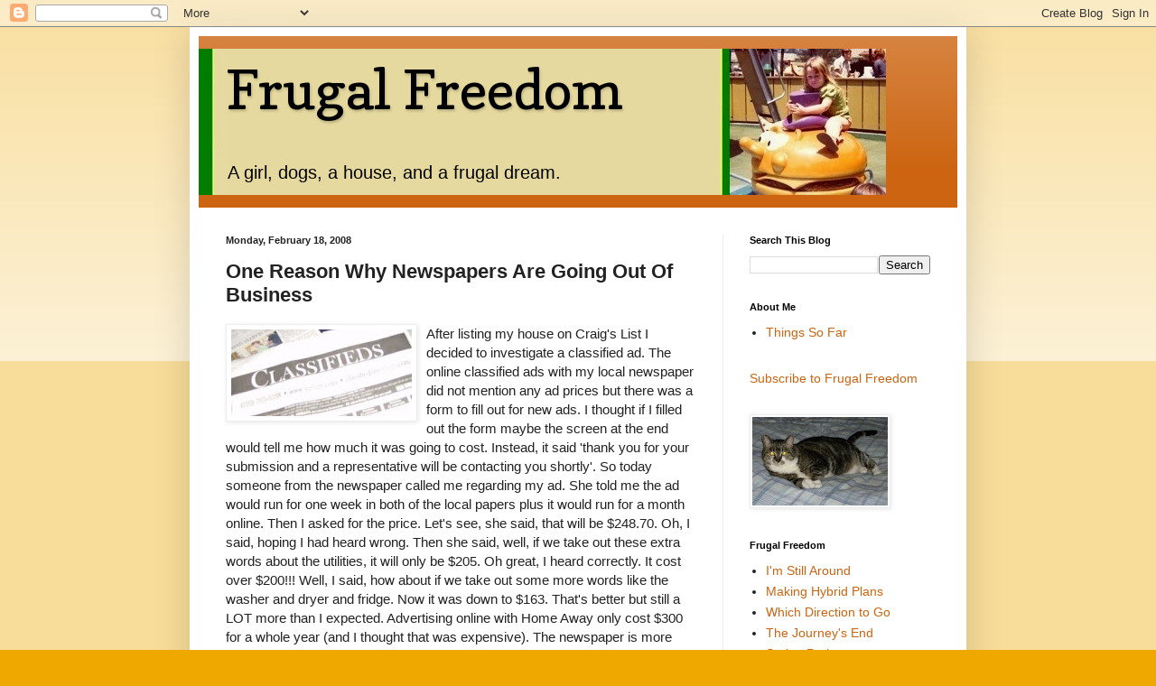

--- FILE ---
content_type: text/html; charset=UTF-8
request_url: https://www.myfrugalfreedom.com/2008/02/one-reason-why-newspapers-are-going-out.html
body_size: 15636
content:
<!DOCTYPE html>
<html class='v2' dir='ltr' lang='en'>
<head>
<link href='https://www.blogger.com/static/v1/widgets/335934321-css_bundle_v2.css' rel='stylesheet' type='text/css'/>
<meta content='width=1100' name='viewport'/>
<meta content='text/html; charset=UTF-8' http-equiv='Content-Type'/>
<meta content='blogger' name='generator'/>
<link href='https://www.myfrugalfreedom.com/favicon.ico' rel='icon' type='image/x-icon'/>
<link href='https://www.myfrugalfreedom.com/2008/02/one-reason-why-newspapers-are-going-out.html' rel='canonical'/>
<link rel="alternate" type="application/atom+xml" title="                       Frugal Freedom - Atom" href="https://www.myfrugalfreedom.com/feeds/posts/default" />
<link rel="alternate" type="application/rss+xml" title="                       Frugal Freedom - RSS" href="https://www.myfrugalfreedom.com/feeds/posts/default?alt=rss" />
<link rel="service.post" type="application/atom+xml" title="                       Frugal Freedom - Atom" href="https://www.blogger.com/feeds/6787157690355329112/posts/default" />

<link rel="alternate" type="application/atom+xml" title="                       Frugal Freedom - Atom" href="https://www.myfrugalfreedom.com/feeds/7236810158644350676/comments/default" />
<!--Can't find substitution for tag [blog.ieCssRetrofitLinks]-->
<link href='https://blogger.googleusercontent.com/img/b/R29vZ2xl/AVvXsEhidlv1WUMBG1a4DlcFOTT6UlFJzyMZacMXEO90kIJghI_MFdjR0e-i9Xa5IuW2Vyq44gj42CzhQeootcg70oUO3XahThjyQE3Xz4Ub7qs2OZSzstUsVMeujq-AvcyLEgdojU5pSKfxmCBn/s200/classified.jpg' rel='image_src'/>
<meta content='https://www.myfrugalfreedom.com/2008/02/one-reason-why-newspapers-are-going-out.html' property='og:url'/>
<meta content='One Reason Why Newspapers Are Going Out Of Business' property='og:title'/>
<meta content='After listing my house on Craig&#39;s List I decided to investigate a classified ad.  The online classified ads with my local newspaper did not ...' property='og:description'/>
<meta content='https://blogger.googleusercontent.com/img/b/R29vZ2xl/AVvXsEhidlv1WUMBG1a4DlcFOTT6UlFJzyMZacMXEO90kIJghI_MFdjR0e-i9Xa5IuW2Vyq44gj42CzhQeootcg70oUO3XahThjyQE3Xz4Ub7qs2OZSzstUsVMeujq-AvcyLEgdojU5pSKfxmCBn/w1200-h630-p-k-no-nu/classified.jpg' property='og:image'/>
<title>                       Frugal Freedom: One Reason Why Newspapers Are Going Out Of Business</title>
<style type='text/css'>@font-face{font-family:'Copse';font-style:normal;font-weight:400;font-display:swap;src:url(//fonts.gstatic.com/s/copse/v16/11hPGpDKz1rGb3dkFEmDUq-B.woff2)format('woff2');unicode-range:U+0000-00FF,U+0131,U+0152-0153,U+02BB-02BC,U+02C6,U+02DA,U+02DC,U+0304,U+0308,U+0329,U+2000-206F,U+20AC,U+2122,U+2191,U+2193,U+2212,U+2215,U+FEFF,U+FFFD;}</style>
<style id='page-skin-1' type='text/css'><!--
/*
-----------------------------------------------
Blogger Template Style
Name:     Simple
Designer: Blogger
URL:      www.blogger.com
----------------------------------------------- */
/* Content
----------------------------------------------- */
body {
font: normal normal 14px Arial, Tahoma, Helvetica, FreeSans, sans-serif;
color: #222222;
background: #eea800 none repeat scroll top left;
padding: 0 40px 40px 40px;
}
html body .region-inner {
min-width: 0;
max-width: 100%;
width: auto;
}
h2 {
font-size: 22px;
}
a:link {
text-decoration:none;
color: #cc6411;
}
a:visited {
text-decoration:none;
color: #888888;
}
a:hover {
text-decoration:underline;
color: #ff9700;
}
.body-fauxcolumn-outer .fauxcolumn-inner {
background: transparent url(https://resources.blogblog.com/blogblog/data/1kt/simple/body_gradient_tile_light.png) repeat scroll top left;
_background-image: none;
}
.body-fauxcolumn-outer .cap-top {
position: absolute;
z-index: 1;
height: 400px;
width: 100%;
}
.body-fauxcolumn-outer .cap-top .cap-left {
width: 100%;
background: transparent url(https://resources.blogblog.com/blogblog/data/1kt/simple/gradients_light.png) repeat-x scroll top left;
_background-image: none;
}
.content-outer {
-moz-box-shadow: 0 0 40px rgba(0, 0, 0, .15);
-webkit-box-shadow: 0 0 5px rgba(0, 0, 0, .15);
-goog-ms-box-shadow: 0 0 10px #333333;
box-shadow: 0 0 40px rgba(0, 0, 0, .15);
margin-bottom: 1px;
}
.content-inner {
padding: 10px 10px;
}
.content-inner {
background-color: #ffffff;
}
/* Header
----------------------------------------------- */
.header-outer {
background: #cc6411 url(//www.blogblog.com/1kt/simple/gradients_light.png) repeat-x scroll 0 -400px;
_background-image: none;
}
.Header h1 {
font: normal normal 60px Copse;
color: #000000;
text-shadow: 1px 2px 3px rgba(0, 0, 0, .2);
}
.Header h1 a {
color: #000000;
}
.Header .description {
font-size: 140%;
color: #000000;
}
.header-inner .Header .titlewrapper {
padding: 22px 30px;
}
.header-inner .Header .descriptionwrapper {
padding: 0 30px;
}
/* Tabs
----------------------------------------------- */
.tabs-inner .section:first-child {
border-top: 0 solid #eeeeee;
}
.tabs-inner .section:first-child ul {
margin-top: -0;
border-top: 0 solid #eeeeee;
border-left: 0 solid #eeeeee;
border-right: 0 solid #eeeeee;
}
.tabs-inner .widget ul {
background: #f5f5f5 url(https://resources.blogblog.com/blogblog/data/1kt/simple/gradients_light.png) repeat-x scroll 0 -800px;
_background-image: none;
border-bottom: 1px solid #eeeeee;
margin-top: 0;
margin-left: -30px;
margin-right: -30px;
}
.tabs-inner .widget li a {
display: inline-block;
padding: .6em 1em;
font: normal normal 16px Arial, Tahoma, Helvetica, FreeSans, sans-serif;
color: #999999;
border-left: 1px solid #ffffff;
border-right: 1px solid #eeeeee;
}
.tabs-inner .widget li:first-child a {
border-left: none;
}
.tabs-inner .widget li.selected a, .tabs-inner .widget li a:hover {
color: #000000;
background-color: #eeeeee;
text-decoration: none;
}
/* Columns
----------------------------------------------- */
.main-outer {
border-top: 0 solid #eeeeee;
}
.fauxcolumn-left-outer .fauxcolumn-inner {
border-right: 1px solid #eeeeee;
}
.fauxcolumn-right-outer .fauxcolumn-inner {
border-left: 1px solid #eeeeee;
}
/* Headings
----------------------------------------------- */
div.widget > h2,
div.widget h2.title {
margin: 0 0 1em 0;
font: normal bold 11px Arial, Tahoma, Helvetica, FreeSans, sans-serif;
color: #000000;
}
/* Widgets
----------------------------------------------- */
.widget .zippy {
color: #999999;
text-shadow: 2px 2px 1px rgba(0, 0, 0, .1);
}
.widget .popular-posts ul {
list-style: none;
}
/* Posts
----------------------------------------------- */
h2.date-header {
font: normal bold 11px Arial, Tahoma, Helvetica, FreeSans, sans-serif;
}
.date-header span {
background-color: transparent;
color: #222222;
padding: inherit;
letter-spacing: inherit;
margin: inherit;
}
.main-inner {
padding-top: 30px;
padding-bottom: 30px;
}
.main-inner .column-center-inner {
padding: 0 15px;
}
.main-inner .column-center-inner .section {
margin: 0 15px;
}
.post {
margin: 0 0 25px 0;
}
h3.post-title, .comments h4 {
font: normal bold 22px Arial, Tahoma, Helvetica, FreeSans, sans-serif;
margin: .75em 0 0;
}
.post-body {
font-size: 110%;
line-height: 1.4;
position: relative;
}
.post-body img, .post-body .tr-caption-container, .Profile img, .Image img,
.BlogList .item-thumbnail img {
padding: 2px;
background: #ffffff;
border: 1px solid #eeeeee;
-moz-box-shadow: 1px 1px 5px rgba(0, 0, 0, .1);
-webkit-box-shadow: 1px 1px 5px rgba(0, 0, 0, .1);
box-shadow: 1px 1px 5px rgba(0, 0, 0, .1);
}
.post-body img, .post-body .tr-caption-container {
padding: 5px;
}
.post-body .tr-caption-container {
color: #222222;
}
.post-body .tr-caption-container img {
padding: 0;
background: transparent;
border: none;
-moz-box-shadow: 0 0 0 rgba(0, 0, 0, .1);
-webkit-box-shadow: 0 0 0 rgba(0, 0, 0, .1);
box-shadow: 0 0 0 rgba(0, 0, 0, .1);
}
.post-header {
margin: 0 0 1.5em;
line-height: 1.6;
font-size: 90%;
}
.post-footer {
margin: 20px -2px 0;
padding: 5px 10px;
color: #666666;
background-color: #f9f9f9;
border-bottom: 1px solid #eeeeee;
line-height: 1.6;
font-size: 90%;
}
#comments .comment-author {
padding-top: 1.5em;
border-top: 1px solid #eeeeee;
background-position: 0 1.5em;
}
#comments .comment-author:first-child {
padding-top: 0;
border-top: none;
}
.avatar-image-container {
margin: .2em 0 0;
}
#comments .avatar-image-container img {
border: 1px solid #eeeeee;
}
/* Comments
----------------------------------------------- */
.comments .comments-content .icon.blog-author {
background-repeat: no-repeat;
background-image: url([data-uri]);
}
.comments .comments-content .loadmore a {
border-top: 1px solid #999999;
border-bottom: 1px solid #999999;
}
.comments .comment-thread.inline-thread {
background-color: #f9f9f9;
}
.comments .continue {
border-top: 2px solid #999999;
}
/* Accents
---------------------------------------------- */
.section-columns td.columns-cell {
border-left: 1px solid #eeeeee;
}
.blog-pager {
background: transparent none no-repeat scroll top center;
}
.blog-pager-older-link, .home-link,
.blog-pager-newer-link {
background-color: #ffffff;
padding: 5px;
}
.footer-outer {
border-top: 0 dashed #bbbbbb;
}
/* Mobile
----------------------------------------------- */
body.mobile  {
background-size: auto;
}
.mobile .body-fauxcolumn-outer {
background: transparent none repeat scroll top left;
}
.mobile .body-fauxcolumn-outer .cap-top {
background-size: 100% auto;
}
.mobile .content-outer {
-webkit-box-shadow: 0 0 3px rgba(0, 0, 0, .15);
box-shadow: 0 0 3px rgba(0, 0, 0, .15);
}
.mobile .tabs-inner .widget ul {
margin-left: 0;
margin-right: 0;
}
.mobile .post {
margin: 0;
}
.mobile .main-inner .column-center-inner .section {
margin: 0;
}
.mobile .date-header span {
padding: 0.1em 10px;
margin: 0 -10px;
}
.mobile h3.post-title {
margin: 0;
}
.mobile .blog-pager {
background: transparent none no-repeat scroll top center;
}
.mobile .footer-outer {
border-top: none;
}
.mobile .main-inner, .mobile .footer-inner {
background-color: #ffffff;
}
.mobile-index-contents {
color: #222222;
}
.mobile-link-button {
background-color: #cc6411;
}
.mobile-link-button a:link, .mobile-link-button a:visited {
color: #ffffff;
}
.mobile .tabs-inner .section:first-child {
border-top: none;
}
.mobile .tabs-inner .PageList .widget-content {
background-color: #eeeeee;
color: #000000;
border-top: 1px solid #eeeeee;
border-bottom: 1px solid #eeeeee;
}
.mobile .tabs-inner .PageList .widget-content .pagelist-arrow {
border-left: 1px solid #eeeeee;
}

--></style>
<style id='template-skin-1' type='text/css'><!--
body {
min-width: 860px;
}
.content-outer, .content-fauxcolumn-outer, .region-inner {
min-width: 860px;
max-width: 860px;
_width: 860px;
}
.main-inner .columns {
padding-left: 0px;
padding-right: 260px;
}
.main-inner .fauxcolumn-center-outer {
left: 0px;
right: 260px;
/* IE6 does not respect left and right together */
_width: expression(this.parentNode.offsetWidth -
parseInt("0px") -
parseInt("260px") + 'px');
}
.main-inner .fauxcolumn-left-outer {
width: 0px;
}
.main-inner .fauxcolumn-right-outer {
width: 260px;
}
.main-inner .column-left-outer {
width: 0px;
right: 100%;
margin-left: -0px;
}
.main-inner .column-right-outer {
width: 260px;
margin-right: -260px;
}
#layout {
min-width: 0;
}
#layout .content-outer {
min-width: 0;
width: 800px;
}
#layout .region-inner {
min-width: 0;
width: auto;
}
body#layout div.add_widget {
padding: 8px;
}
body#layout div.add_widget a {
margin-left: 32px;
}
--></style>
<link href='https://www.blogger.com/dyn-css/authorization.css?targetBlogID=6787157690355329112&amp;zx=6bbd869c-cea1-49d5-adc4-6cac1dbbc5db' media='none' onload='if(media!=&#39;all&#39;)media=&#39;all&#39;' rel='stylesheet'/><noscript><link href='https://www.blogger.com/dyn-css/authorization.css?targetBlogID=6787157690355329112&amp;zx=6bbd869c-cea1-49d5-adc4-6cac1dbbc5db' rel='stylesheet'/></noscript>
<meta name='google-adsense-platform-account' content='ca-host-pub-1556223355139109'/>
<meta name='google-adsense-platform-domain' content='blogspot.com'/>

<!-- data-ad-client=ca-pub-8131265868248364 -->

</head>
<body class='loading variant-bold'>
<div class='navbar section' id='navbar' name='Navbar'><div class='widget Navbar' data-version='1' id='Navbar1'><script type="text/javascript">
    function setAttributeOnload(object, attribute, val) {
      if(window.addEventListener) {
        window.addEventListener('load',
          function(){ object[attribute] = val; }, false);
      } else {
        window.attachEvent('onload', function(){ object[attribute] = val; });
      }
    }
  </script>
<div id="navbar-iframe-container"></div>
<script type="text/javascript" src="https://apis.google.com/js/platform.js"></script>
<script type="text/javascript">
      gapi.load("gapi.iframes:gapi.iframes.style.bubble", function() {
        if (gapi.iframes && gapi.iframes.getContext) {
          gapi.iframes.getContext().openChild({
              url: 'https://www.blogger.com/navbar/6787157690355329112?po\x3d7236810158644350676\x26origin\x3dhttps://www.myfrugalfreedom.com',
              where: document.getElementById("navbar-iframe-container"),
              id: "navbar-iframe"
          });
        }
      });
    </script><script type="text/javascript">
(function() {
var script = document.createElement('script');
script.type = 'text/javascript';
script.src = '//pagead2.googlesyndication.com/pagead/js/google_top_exp.js';
var head = document.getElementsByTagName('head')[0];
if (head) {
head.appendChild(script);
}})();
</script>
</div></div>
<div class='body-fauxcolumns'>
<div class='fauxcolumn-outer body-fauxcolumn-outer'>
<div class='cap-top'>
<div class='cap-left'></div>
<div class='cap-right'></div>
</div>
<div class='fauxborder-left'>
<div class='fauxborder-right'></div>
<div class='fauxcolumn-inner'>
</div>
</div>
<div class='cap-bottom'>
<div class='cap-left'></div>
<div class='cap-right'></div>
</div>
</div>
</div>
<div class='content'>
<div class='content-fauxcolumns'>
<div class='fauxcolumn-outer content-fauxcolumn-outer'>
<div class='cap-top'>
<div class='cap-left'></div>
<div class='cap-right'></div>
</div>
<div class='fauxborder-left'>
<div class='fauxborder-right'></div>
<div class='fauxcolumn-inner'>
</div>
</div>
<div class='cap-bottom'>
<div class='cap-left'></div>
<div class='cap-right'></div>
</div>
</div>
</div>
<div class='content-outer'>
<div class='content-cap-top cap-top'>
<div class='cap-left'></div>
<div class='cap-right'></div>
</div>
<div class='fauxborder-left content-fauxborder-left'>
<div class='fauxborder-right content-fauxborder-right'></div>
<div class='content-inner'>
<header>
<div class='header-outer'>
<div class='header-cap-top cap-top'>
<div class='cap-left'></div>
<div class='cap-right'></div>
</div>
<div class='fauxborder-left header-fauxborder-left'>
<div class='fauxborder-right header-fauxborder-right'></div>
<div class='region-inner header-inner'>
<div class='header section' id='header' name='Header'><div class='widget Header' data-version='1' id='Header1'>
<div id='header-inner' style='background-image: url("https://blogger.googleusercontent.com/img/b/R29vZ2xl/AVvXsEjUZCkdPNh37ppqxKUCYkeyjH7lH_62YhSGZjk9r6fYtNo30MypMRrBeh7qEhkfGfKsFlf1qQSxJv2I0J0RH9JneGwfPjKRONUwmRhnXIhejq-WJ3_-dr3XI_2kGDVeIJpzc0BPYuCWg6wV/s1600/me+at+mc+d%2527s+small+2.jpg"); background-position: left; width: 761px; min-height: 162px; _height: 162px; background-repeat: no-repeat; '>
<div class='titlewrapper' style='background: transparent'>
<h1 class='title' style='background: transparent; border-width: 0px'>
<a href='https://www.myfrugalfreedom.com/'>
                       Frugal Freedom
</a>
</h1>
</div>
<div class='descriptionwrapper'>
<p class='description'><span>A girl, dogs, a house, and a frugal dream.</span></p>
</div>
</div>
</div></div>
</div>
</div>
<div class='header-cap-bottom cap-bottom'>
<div class='cap-left'></div>
<div class='cap-right'></div>
</div>
</div>
</header>
<div class='tabs-outer'>
<div class='tabs-cap-top cap-top'>
<div class='cap-left'></div>
<div class='cap-right'></div>
</div>
<div class='fauxborder-left tabs-fauxborder-left'>
<div class='fauxborder-right tabs-fauxborder-right'></div>
<div class='region-inner tabs-inner'>
<div class='tabs no-items section' id='crosscol' name='Cross-Column'></div>
<div class='tabs no-items section' id='crosscol-overflow' name='Cross-Column 2'></div>
</div>
</div>
<div class='tabs-cap-bottom cap-bottom'>
<div class='cap-left'></div>
<div class='cap-right'></div>
</div>
</div>
<div class='main-outer'>
<div class='main-cap-top cap-top'>
<div class='cap-left'></div>
<div class='cap-right'></div>
</div>
<div class='fauxborder-left main-fauxborder-left'>
<div class='fauxborder-right main-fauxborder-right'></div>
<div class='region-inner main-inner'>
<div class='columns fauxcolumns'>
<div class='fauxcolumn-outer fauxcolumn-center-outer'>
<div class='cap-top'>
<div class='cap-left'></div>
<div class='cap-right'></div>
</div>
<div class='fauxborder-left'>
<div class='fauxborder-right'></div>
<div class='fauxcolumn-inner'>
</div>
</div>
<div class='cap-bottom'>
<div class='cap-left'></div>
<div class='cap-right'></div>
</div>
</div>
<div class='fauxcolumn-outer fauxcolumn-left-outer'>
<div class='cap-top'>
<div class='cap-left'></div>
<div class='cap-right'></div>
</div>
<div class='fauxborder-left'>
<div class='fauxborder-right'></div>
<div class='fauxcolumn-inner'>
</div>
</div>
<div class='cap-bottom'>
<div class='cap-left'></div>
<div class='cap-right'></div>
</div>
</div>
<div class='fauxcolumn-outer fauxcolumn-right-outer'>
<div class='cap-top'>
<div class='cap-left'></div>
<div class='cap-right'></div>
</div>
<div class='fauxborder-left'>
<div class='fauxborder-right'></div>
<div class='fauxcolumn-inner'>
</div>
</div>
<div class='cap-bottom'>
<div class='cap-left'></div>
<div class='cap-right'></div>
</div>
</div>
<!-- corrects IE6 width calculation -->
<div class='columns-inner'>
<div class='column-center-outer'>
<div class='column-center-inner'>
<div class='main section' id='main' name='Main'><div class='widget Blog' data-version='1' id='Blog1'>
<div class='blog-posts hfeed'>

          <div class="date-outer">
        
<h2 class='date-header'><span>Monday, February 18, 2008</span></h2>

          <div class="date-posts">
        
<div class='post-outer'>
<div class='post hentry uncustomized-post-template' itemprop='blogPost' itemscope='itemscope' itemtype='http://schema.org/BlogPosting'>
<meta content='https://blogger.googleusercontent.com/img/b/R29vZ2xl/AVvXsEhidlv1WUMBG1a4DlcFOTT6UlFJzyMZacMXEO90kIJghI_MFdjR0e-i9Xa5IuW2Vyq44gj42CzhQeootcg70oUO3XahThjyQE3Xz4Ub7qs2OZSzstUsVMeujq-AvcyLEgdojU5pSKfxmCBn/s200/classified.jpg' itemprop='image_url'/>
<meta content='6787157690355329112' itemprop='blogId'/>
<meta content='7236810158644350676' itemprop='postId'/>
<a name='7236810158644350676'></a>
<h3 class='post-title entry-title' itemprop='name'>
One Reason Why Newspapers Are Going Out Of Business
</h3>
<div class='post-header'>
<div class='post-header-line-1'></div>
</div>
<div class='post-body entry-content' id='post-body-7236810158644350676' itemprop='description articleBody'>
<a href="https://blogger.googleusercontent.com/img/b/R29vZ2xl/AVvXsEhidlv1WUMBG1a4DlcFOTT6UlFJzyMZacMXEO90kIJghI_MFdjR0e-i9Xa5IuW2Vyq44gj42CzhQeootcg70oUO3XahThjyQE3Xz4Ub7qs2OZSzstUsVMeujq-AvcyLEgdojU5pSKfxmCBn/s1600-h/classified.jpg"><img alt="" border="0" id="BLOGGER_PHOTO_ID_5168529859168131538" src="https://blogger.googleusercontent.com/img/b/R29vZ2xl/AVvXsEhidlv1WUMBG1a4DlcFOTT6UlFJzyMZacMXEO90kIJghI_MFdjR0e-i9Xa5IuW2Vyq44gj42CzhQeootcg70oUO3XahThjyQE3Xz4Ub7qs2OZSzstUsVMeujq-AvcyLEgdojU5pSKfxmCBn/s200/classified.jpg" style="float:left; margin:0 10px 10px 0;cursor:pointer; cursor:hand;" /></a>After listing my house on Craig's List I decided to investigate a classified ad.  The online classified ads with my local newspaper did not mention any ad prices but there was a form to fill out for new ads.  I thought if I filled out the form maybe the screen at the end would tell me how much it was going to cost.  Instead, it said 'thank you for your submission and a representative will be contacting you shortly'.  So today someone from the newspaper called me regarding my ad.  She told me the ad would run for one week in both of the local papers plus it would run for a month online.  Then I asked for the price.  Let's see, she said, that will be $248.70.  Oh, I said, hoping I had heard wrong.  Then she said, well, if we take out these extra words about the utilities, it will only be $205.  Oh great, I heard correctly.  It cost over $200!!!  Well, I said, how about if we take out some more words like the washer and dryer and fridge.  Now it was down to $163.  That's better but still a LOT more than I expected.  Advertising online with Home Away only cost $300 for a whole year (and I thought that was expensive).  The newspaper is more than half that price for only one week in print and one month online!  <br /><br />I'm going to have to think about this.  For $300 Home Away will get me a few short term out of town rental guests but not enough to cover the rest of the mortgage payments (I need 6 more months for this year).  If I am lucky I will get 2 more mortgage payments covered.  The newspaper could potentially get me a long term renter but it seems like such a gamble.  I might not get anything for my $163.  Also, if my current guests want to come back next year, I can't have any permanent renters.  I'll have to kick them out in January.  So what are the chances that I will attract someone through the newspaper who only wants to stay until January?<br /><br />Ah, decisions, decisions.  I feel like I should pick either Home Away or the newspaper, not both.  I don't really have an extra $463 for advertising anyway.  That's half of a mortgage payment.  I am leaning toward Home Away with Craig's List covering the local advertising since it is free.  I need to decide soon.  The house will be vacant on Friday!  I'm not stressing...noooo.
<div style='clear: both;'></div>
</div>
<div class='post-footer'>
<div class='post-footer-line post-footer-line-1'>
<span class='post-author vcard'>
Posted by
<span class='fn' itemprop='author' itemscope='itemscope' itemtype='http://schema.org/Person'>
<span itemprop='name'>Daizy</span>
</span>
</span>
<span class='post-timestamp'>
at
<meta content='https://www.myfrugalfreedom.com/2008/02/one-reason-why-newspapers-are-going-out.html' itemprop='url'/>
<a class='timestamp-link' href='https://www.myfrugalfreedom.com/2008/02/one-reason-why-newspapers-are-going-out.html' rel='bookmark' title='permanent link'><abbr class='published' itemprop='datePublished' title='2008-02-18T19:45:00-07:00'>7:45&#8239;PM</abbr></a>
</span>
<span class='post-comment-link'>
</span>
<span class='post-icons'>
<span class='item-action'>
<a href='https://www.blogger.com/email-post/6787157690355329112/7236810158644350676' title='Email Post'>
<img alt='' class='icon-action' height='13' src='https://resources.blogblog.com/img/icon18_email.gif' width='18'/>
</a>
</span>
<span class='item-control blog-admin pid-1510775000'>
<a href='https://www.blogger.com/post-edit.g?blogID=6787157690355329112&postID=7236810158644350676&from=pencil' title='Edit Post'>
<img alt='' class='icon-action' height='18' src='https://resources.blogblog.com/img/icon18_edit_allbkg.gif' width='18'/>
</a>
</span>
</span>
<div class='post-share-buttons goog-inline-block'>
</div>
</div>
<div class='post-footer-line post-footer-line-2'>
<span class='post-labels'>
Labels:
<a href='https://www.myfrugalfreedom.com/search/label/Housing' rel='tag'>Housing</a>,
<a href='https://www.myfrugalfreedom.com/search/label/mortgage' rel='tag'>mortgage</a>
</span>
</div>
<div class='post-footer-line post-footer-line-3'>
<span class='post-location'>
</span>
</div>
</div>
</div>
<div class='comments' id='comments'>
<a name='comments'></a>
<h4>No comments:</h4>
<div id='Blog1_comments-block-wrapper'>
<dl class='avatar-comment-indent' id='comments-block'>
</dl>
</div>
<p class='comment-footer'>
<a href='https://www.blogger.com/comment/fullpage/post/6787157690355329112/7236810158644350676' onclick=''>Post a Comment</a>
</p>
</div>
</div>

        </div></div>
      
</div>
<div class='blog-pager' id='blog-pager'>
<span id='blog-pager-newer-link'>
<a class='blog-pager-newer-link' href='https://www.myfrugalfreedom.com/2008/02/festival-of-frugality-hosted-by-mighty.html' id='Blog1_blog-pager-newer-link' title='Newer Post'>Newer Post</a>
</span>
<span id='blog-pager-older-link'>
<a class='blog-pager-older-link' href='https://www.myfrugalfreedom.com/2008/02/procrastination-can-be-motivating.html' id='Blog1_blog-pager-older-link' title='Older Post'>Older Post</a>
</span>
<a class='home-link' href='https://www.myfrugalfreedom.com/'>Home</a>
</div>
<div class='clear'></div>
<div class='post-feeds'>
<div class='feed-links'>
Subscribe to:
<a class='feed-link' href='https://www.myfrugalfreedom.com/feeds/7236810158644350676/comments/default' target='_blank' type='application/atom+xml'>Post Comments (Atom)</a>
</div>
</div>
</div></div>
</div>
</div>
<div class='column-left-outer'>
<div class='column-left-inner'>
<aside>
</aside>
</div>
</div>
<div class='column-right-outer'>
<div class='column-right-inner'>
<aside>
<div class='sidebar section' id='sidebar-right-1'><div class='widget BlogSearch' data-version='1' id='BlogSearch1'>
<h2 class='title'>Search This Blog</h2>
<div class='widget-content'>
<div id='BlogSearch1_form'>
<form action='https://www.myfrugalfreedom.com/search' class='gsc-search-box' target='_top'>
<table cellpadding='0' cellspacing='0' class='gsc-search-box'>
<tbody>
<tr>
<td class='gsc-input'>
<input autocomplete='off' class='gsc-input' name='q' size='10' title='search' type='text' value=''/>
</td>
<td class='gsc-search-button'>
<input class='gsc-search-button' title='search' type='submit' value='Search'/>
</td>
</tr>
</tbody>
</table>
</form>
</div>
</div>
<div class='clear'></div>
</div><div class='widget LinkList' data-version='1' id='LinkList1'>
<h2>About Me</h2>
<div class='widget-content'>
<ul>
<li><a href='http://myfrugalfreedom.blogspot.com/2007/07/about-me.html'>Things So Far</a></li>
</ul>
<div class='clear'></div>
</div>
</div><div class='widget HTML' data-version='1' id='HTML8'>
<div class='widget-content'>
<p><a href="http://feeds.feedburner.com/FrugalFreedom" rel="alternate" type="application/rss+xml">Subscribe to Frugal Freedom</a></p>
</div>
<div class='clear'></div>
</div><div class='widget Image' data-version='1' id='Image2'>
<div class='widget-content'>
<img alt='' height='98' id='Image2_img' src='//1.bp.blogspot.com/_8N0w35bnfjw/SYEGXUjw9uI/AAAAAAAACLM/awOzoiKIRrY/S150/cali+kitty.jpg' width='150'/>
<br/>
</div>
<div class='clear'></div>
</div><div class='widget Feed' data-version='1' id='Feed1'>
<h2>Frugal Freedom</h2>
<div class='widget-content' id='Feed1_feedItemListDisplay'>
<span style='filter: alpha(25); opacity: 0.25;'>
<a href='http://myfrugalfreedom.blogspot.com/feeds/posts/full'>Loading...</a>
</span>
</div>
<div class='clear'></div>
</div><div class='widget Image' data-version='1' id='Image4'>
<h2>My house</h2>
<div class='widget-content'>
<img alt='My house' height='150' id='Image4_img' src='https://blogger.googleusercontent.com/img/b/R29vZ2xl/AVvXsEjSEjRopaaN5zbXidEfulKdm_l4Q6J03HdIwtohZSy4ruC5G0jZpV61oyurNCKuzwxSuW3Ds5PBf9g700HI81hYIuW9c_fb000sqUyyy3xh6lOyrjobMOsZbxDHO6rBMUYvpRDkeomoFX1Y/s1600/Portia+house+design.jpg' width='200'/>
<br/>
<span class='caption'>Sold 2018</span>
</div>
<div class='clear'></div>
</div><div class='widget Image' data-version='1' id='Image1'>
<h2>My Rental House</h2>
<div class='widget-content'>
<img alt='My Rental House' height='137' id='Image1_img' src='//1.bp.blogspot.com/_8N0w35bnfjw/SYEGhWMsLqI/AAAAAAAACLU/uTViwLDl9eI/S150/front+view.jpg' width='150'/>
<br/>
<span class='caption'>Mortgage Paid!</span>
</div>
<div class='clear'></div>
</div><div class='widget Text' data-version='1' id='Text1'>
<h2 class='title'>Rental House Mortgage Progress</h2>
<div class='widget-content'>
Start-Dec, 2007<br/><div>End-June, 2011<br/>---------------------------<br/>Mortgage: $0.00!<br/></div><div>3 years 6 months</div>
</div>
<div class='clear'></div>
</div><div class='widget HTML' data-version='1' id='HTML4'>
<div class='widget-content'>
<a href="http://frugalhacks.com/"><img src="https://lh3.googleusercontent.com/blogger_img_proxy/AEn0k_sR4yfT_X2cK2cUSIKeVILTIcdej2IXsghNPJa6pa7IFRtp3Ud6jR7g6i5rRe21bcApbD2S5RS7nMzVwil53DNoBe60iAVTqQO_23ngLP0Lcxddju21tKcBQpDurmvgWUYQ=s0-d" alt=""></a>
</div>
<div class='clear'></div>
</div><div class='widget Label' data-version='1' id='Label1'>
<h2>Labels</h2>
<div class='widget-content list-label-widget-content'>
<ul>
<li>
<a dir='ltr' href='https://www.myfrugalfreedom.com/search/label/airbrush'>airbrush</a>
</li>
<li>
<a dir='ltr' href='https://www.myfrugalfreedom.com/search/label/animals'>animals</a>
</li>
<li>
<a dir='ltr' href='https://www.myfrugalfreedom.com/search/label/appliances'>appliances</a>
</li>
<li>
<a dir='ltr' href='https://www.myfrugalfreedom.com/search/label/auto'>auto</a>
</li>
<li>
<a dir='ltr' href='https://www.myfrugalfreedom.com/search/label/barn-shed'>barn-shed</a>
</li>
<li>
<a dir='ltr' href='https://www.myfrugalfreedom.com/search/label/bills'>bills</a>
</li>
<li>
<a dir='ltr' href='https://www.myfrugalfreedom.com/search/label/blog'>blog</a>
</li>
<li>
<a dir='ltr' href='https://www.myfrugalfreedom.com/search/label/budget'>budget</a>
</li>
<li>
<a dir='ltr' href='https://www.myfrugalfreedom.com/search/label/chores'>chores</a>
</li>
<li>
<a dir='ltr' href='https://www.myfrugalfreedom.com/search/label/clothes'>clothes</a>
</li>
<li>
<a dir='ltr' href='https://www.myfrugalfreedom.com/search/label/DTV%20converter'>DTV converter</a>
</li>
<li>
<a dir='ltr' href='https://www.myfrugalfreedom.com/search/label/ebay'>ebay</a>
</li>
<li>
<a dir='ltr' href='https://www.myfrugalfreedom.com/search/label/family'>family</a>
</li>
<li>
<a dir='ltr' href='https://www.myfrugalfreedom.com/search/label/festival%20of%20frugality'>festival of frugality</a>
</li>
<li>
<a dir='ltr' href='https://www.myfrugalfreedom.com/search/label/food'>food</a>
</li>
<li>
<a dir='ltr' href='https://www.myfrugalfreedom.com/search/label/frugal'>frugal</a>
</li>
<li>
<a dir='ltr' href='https://www.myfrugalfreedom.com/search/label/frugal%20kitchen%20remodel'>frugal kitchen remodel</a>
</li>
<li>
<a dir='ltr' href='https://www.myfrugalfreedom.com/search/label/garden'>garden</a>
</li>
<li>
<a dir='ltr' href='https://www.myfrugalfreedom.com/search/label/gifts'>gifts</a>
</li>
<li>
<a dir='ltr' href='https://www.myfrugalfreedom.com/search/label/goals'>goals</a>
</li>
<li>
<a dir='ltr' href='https://www.myfrugalfreedom.com/search/label/Housing'>Housing</a>
</li>
<li>
<a dir='ltr' href='https://www.myfrugalfreedom.com/search/label/insurance'>insurance</a>
</li>
<li>
<a dir='ltr' href='https://www.myfrugalfreedom.com/search/label/investing'>investing</a>
</li>
<li>
<a dir='ltr' href='https://www.myfrugalfreedom.com/search/label/jobs'>jobs</a>
</li>
<li>
<a dir='ltr' href='https://www.myfrugalfreedom.com/search/label/landscape'>landscape</a>
</li>
<li>
<a dir='ltr' href='https://www.myfrugalfreedom.com/search/label/micro-farm'>micro-farm</a>
</li>
<li>
<a dir='ltr' href='https://www.myfrugalfreedom.com/search/label/misc'>misc</a>
</li>
<li>
<a dir='ltr' href='https://www.myfrugalfreedom.com/search/label/mobile%20home'>mobile home</a>
</li>
<li>
<a dir='ltr' href='https://www.myfrugalfreedom.com/search/label/money'>money</a>
</li>
<li>
<a dir='ltr' href='https://www.myfrugalfreedom.com/search/label/money%20memories'>money memories</a>
</li>
<li>
<a dir='ltr' href='https://www.myfrugalfreedom.com/search/label/mortgage'>mortgage</a>
</li>
<li>
<a dir='ltr' href='https://www.myfrugalfreedom.com/search/label/personality'>personality</a>
</li>
<li>
<a dir='ltr' href='https://www.myfrugalfreedom.com/search/label/projects'>projects</a>
</li>
<li>
<a dir='ltr' href='https://www.myfrugalfreedom.com/search/label/rain%20water'>rain water</a>
</li>
<li>
<a dir='ltr' href='https://www.myfrugalfreedom.com/search/label/realistic%20flames'>realistic flames</a>
</li>
<li>
<a dir='ltr' href='https://www.myfrugalfreedom.com/search/label/rental'>rental</a>
</li>
<li>
<a dir='ltr' href='https://www.myfrugalfreedom.com/search/label/retirement'>retirement</a>
</li>
<li>
<a dir='ltr' href='https://www.myfrugalfreedom.com/search/label/RV'>RV</a>
</li>
<li>
<a dir='ltr' href='https://www.myfrugalfreedom.com/search/label/stuff'>stuff</a>
</li>
<li>
<a dir='ltr' href='https://www.myfrugalfreedom.com/search/label/tips'>tips</a>
</li>
<li>
<a dir='ltr' href='https://www.myfrugalfreedom.com/search/label/trip'>trip</a>
</li>
<li>
<a dir='ltr' href='https://www.myfrugalfreedom.com/search/label/updates'>updates</a>
</li>
<li>
<a dir='ltr' href='https://www.myfrugalfreedom.com/search/label/utilities'>utilities</a>
</li>
<li>
<a dir='ltr' href='https://www.myfrugalfreedom.com/search/label/vintage%20camper'>vintage camper</a>
</li>
</ul>
<div class='clear'></div>
</div>
</div><div class='widget BlogArchive' data-version='1' id='BlogArchive1'>
<h2>Blog Archive</h2>
<div class='widget-content'>
<div id='ArchiveList'>
<div id='BlogArchive1_ArchiveList'>
<select id='BlogArchive1_ArchiveMenu'>
<option value=''>Blog Archive</option>
<option value='https://www.myfrugalfreedom.com/2024/07/'>Jul 2024 (1)</option>
<option value='https://www.myfrugalfreedom.com/2024/01/'>Jan 2024 (1)</option>
<option value='https://www.myfrugalfreedom.com/2022/10/'>Oct 2022 (1)</option>
<option value='https://www.myfrugalfreedom.com/2022/09/'>Sep 2022 (1)</option>
<option value='https://www.myfrugalfreedom.com/2022/05/'>May 2022 (1)</option>
<option value='https://www.myfrugalfreedom.com/2022/03/'>Mar 2022 (1)</option>
<option value='https://www.myfrugalfreedom.com/2022/01/'>Jan 2022 (1)</option>
<option value='https://www.myfrugalfreedom.com/2021/11/'>Nov 2021 (1)</option>
<option value='https://www.myfrugalfreedom.com/2021/01/'>Jan 2021 (1)</option>
<option value='https://www.myfrugalfreedom.com/2020/02/'>Feb 2020 (1)</option>
<option value='https://www.myfrugalfreedom.com/2019/08/'>Aug 2019 (1)</option>
<option value='https://www.myfrugalfreedom.com/2019/05/'>May 2019 (2)</option>
<option value='https://www.myfrugalfreedom.com/2019/04/'>Apr 2019 (1)</option>
<option value='https://www.myfrugalfreedom.com/2019/03/'>Mar 2019 (2)</option>
<option value='https://www.myfrugalfreedom.com/2019/02/'>Feb 2019 (1)</option>
<option value='https://www.myfrugalfreedom.com/2019/01/'>Jan 2019 (3)</option>
<option value='https://www.myfrugalfreedom.com/2018/05/'>May 2018 (1)</option>
<option value='https://www.myfrugalfreedom.com/2018/03/'>Mar 2018 (1)</option>
<option value='https://www.myfrugalfreedom.com/2017/10/'>Oct 2017 (2)</option>
<option value='https://www.myfrugalfreedom.com/2017/08/'>Aug 2017 (1)</option>
<option value='https://www.myfrugalfreedom.com/2017/07/'>Jul 2017 (1)</option>
<option value='https://www.myfrugalfreedom.com/2017/06/'>Jun 2017 (3)</option>
<option value='https://www.myfrugalfreedom.com/2017/05/'>May 2017 (3)</option>
<option value='https://www.myfrugalfreedom.com/2017/04/'>Apr 2017 (4)</option>
<option value='https://www.myfrugalfreedom.com/2017/03/'>Mar 2017 (1)</option>
<option value='https://www.myfrugalfreedom.com/2017/02/'>Feb 2017 (4)</option>
<option value='https://www.myfrugalfreedom.com/2017/01/'>Jan 2017 (4)</option>
<option value='https://www.myfrugalfreedom.com/2016/12/'>Dec 2016 (5)</option>
<option value='https://www.myfrugalfreedom.com/2016/11/'>Nov 2016 (4)</option>
<option value='https://www.myfrugalfreedom.com/2016/10/'>Oct 2016 (5)</option>
<option value='https://www.myfrugalfreedom.com/2016/09/'>Sep 2016 (4)</option>
<option value='https://www.myfrugalfreedom.com/2016/08/'>Aug 2016 (5)</option>
<option value='https://www.myfrugalfreedom.com/2016/07/'>Jul 2016 (5)</option>
<option value='https://www.myfrugalfreedom.com/2016/06/'>Jun 2016 (5)</option>
<option value='https://www.myfrugalfreedom.com/2016/05/'>May 2016 (5)</option>
<option value='https://www.myfrugalfreedom.com/2016/04/'>Apr 2016 (5)</option>
<option value='https://www.myfrugalfreedom.com/2016/03/'>Mar 2016 (5)</option>
<option value='https://www.myfrugalfreedom.com/2016/02/'>Feb 2016 (6)</option>
<option value='https://www.myfrugalfreedom.com/2016/01/'>Jan 2016 (5)</option>
<option value='https://www.myfrugalfreedom.com/2015/12/'>Dec 2015 (6)</option>
<option value='https://www.myfrugalfreedom.com/2015/11/'>Nov 2015 (6)</option>
<option value='https://www.myfrugalfreedom.com/2015/10/'>Oct 2015 (8)</option>
<option value='https://www.myfrugalfreedom.com/2015/09/'>Sep 2015 (6)</option>
<option value='https://www.myfrugalfreedom.com/2015/08/'>Aug 2015 (6)</option>
<option value='https://www.myfrugalfreedom.com/2015/07/'>Jul 2015 (8)</option>
<option value='https://www.myfrugalfreedom.com/2015/06/'>Jun 2015 (7)</option>
<option value='https://www.myfrugalfreedom.com/2015/05/'>May 2015 (9)</option>
<option value='https://www.myfrugalfreedom.com/2015/04/'>Apr 2015 (9)</option>
<option value='https://www.myfrugalfreedom.com/2015/03/'>Mar 2015 (10)</option>
<option value='https://www.myfrugalfreedom.com/2015/02/'>Feb 2015 (8)</option>
<option value='https://www.myfrugalfreedom.com/2015/01/'>Jan 2015 (9)</option>
<option value='https://www.myfrugalfreedom.com/2014/12/'>Dec 2014 (9)</option>
<option value='https://www.myfrugalfreedom.com/2014/11/'>Nov 2014 (9)</option>
<option value='https://www.myfrugalfreedom.com/2014/10/'>Oct 2014 (11)</option>
<option value='https://www.myfrugalfreedom.com/2014/09/'>Sep 2014 (10)</option>
<option value='https://www.myfrugalfreedom.com/2014/08/'>Aug 2014 (12)</option>
<option value='https://www.myfrugalfreedom.com/2014/07/'>Jul 2014 (9)</option>
<option value='https://www.myfrugalfreedom.com/2014/06/'>Jun 2014 (9)</option>
<option value='https://www.myfrugalfreedom.com/2014/05/'>May 2014 (12)</option>
<option value='https://www.myfrugalfreedom.com/2014/04/'>Apr 2014 (13)</option>
<option value='https://www.myfrugalfreedom.com/2014/03/'>Mar 2014 (14)</option>
<option value='https://www.myfrugalfreedom.com/2014/02/'>Feb 2014 (11)</option>
<option value='https://www.myfrugalfreedom.com/2014/01/'>Jan 2014 (12)</option>
<option value='https://www.myfrugalfreedom.com/2013/12/'>Dec 2013 (12)</option>
<option value='https://www.myfrugalfreedom.com/2013/11/'>Nov 2013 (12)</option>
<option value='https://www.myfrugalfreedom.com/2013/10/'>Oct 2013 (7)</option>
<option value='https://www.myfrugalfreedom.com/2013/09/'>Sep 2013 (16)</option>
<option value='https://www.myfrugalfreedom.com/2013/08/'>Aug 2013 (8)</option>
<option value='https://www.myfrugalfreedom.com/2013/07/'>Jul 2013 (4)</option>
<option value='https://www.myfrugalfreedom.com/2013/06/'>Jun 2013 (5)</option>
<option value='https://www.myfrugalfreedom.com/2013/05/'>May 2013 (4)</option>
<option value='https://www.myfrugalfreedom.com/2013/04/'>Apr 2013 (5)</option>
<option value='https://www.myfrugalfreedom.com/2013/03/'>Mar 2013 (7)</option>
<option value='https://www.myfrugalfreedom.com/2013/02/'>Feb 2013 (3)</option>
<option value='https://www.myfrugalfreedom.com/2013/01/'>Jan 2013 (3)</option>
<option value='https://www.myfrugalfreedom.com/2012/12/'>Dec 2012 (6)</option>
<option value='https://www.myfrugalfreedom.com/2012/11/'>Nov 2012 (3)</option>
<option value='https://www.myfrugalfreedom.com/2012/10/'>Oct 2012 (7)</option>
<option value='https://www.myfrugalfreedom.com/2012/09/'>Sep 2012 (5)</option>
<option value='https://www.myfrugalfreedom.com/2012/08/'>Aug 2012 (8)</option>
<option value='https://www.myfrugalfreedom.com/2012/07/'>Jul 2012 (9)</option>
<option value='https://www.myfrugalfreedom.com/2012/06/'>Jun 2012 (11)</option>
<option value='https://www.myfrugalfreedom.com/2012/05/'>May 2012 (10)</option>
<option value='https://www.myfrugalfreedom.com/2012/04/'>Apr 2012 (11)</option>
<option value='https://www.myfrugalfreedom.com/2012/03/'>Mar 2012 (18)</option>
<option value='https://www.myfrugalfreedom.com/2012/02/'>Feb 2012 (17)</option>
<option value='https://www.myfrugalfreedom.com/2012/01/'>Jan 2012 (16)</option>
<option value='https://www.myfrugalfreedom.com/2011/12/'>Dec 2011 (20)</option>
<option value='https://www.myfrugalfreedom.com/2011/11/'>Nov 2011 (19)</option>
<option value='https://www.myfrugalfreedom.com/2011/10/'>Oct 2011 (21)</option>
<option value='https://www.myfrugalfreedom.com/2011/09/'>Sep 2011 (29)</option>
<option value='https://www.myfrugalfreedom.com/2011/08/'>Aug 2011 (29)</option>
<option value='https://www.myfrugalfreedom.com/2011/07/'>Jul 2011 (31)</option>
<option value='https://www.myfrugalfreedom.com/2011/06/'>Jun 2011 (30)</option>
<option value='https://www.myfrugalfreedom.com/2011/05/'>May 2011 (30)</option>
<option value='https://www.myfrugalfreedom.com/2011/04/'>Apr 2011 (30)</option>
<option value='https://www.myfrugalfreedom.com/2011/03/'>Mar 2011 (31)</option>
<option value='https://www.myfrugalfreedom.com/2011/02/'>Feb 2011 (28)</option>
<option value='https://www.myfrugalfreedom.com/2011/01/'>Jan 2011 (32)</option>
<option value='https://www.myfrugalfreedom.com/2010/12/'>Dec 2010 (30)</option>
<option value='https://www.myfrugalfreedom.com/2010/11/'>Nov 2010 (30)</option>
<option value='https://www.myfrugalfreedom.com/2010/10/'>Oct 2010 (31)</option>
<option value='https://www.myfrugalfreedom.com/2010/09/'>Sep 2010 (30)</option>
<option value='https://www.myfrugalfreedom.com/2010/08/'>Aug 2010 (31)</option>
<option value='https://www.myfrugalfreedom.com/2010/07/'>Jul 2010 (31)</option>
<option value='https://www.myfrugalfreedom.com/2010/06/'>Jun 2010 (30)</option>
<option value='https://www.myfrugalfreedom.com/2010/05/'>May 2010 (30)</option>
<option value='https://www.myfrugalfreedom.com/2010/04/'>Apr 2010 (29)</option>
<option value='https://www.myfrugalfreedom.com/2010/03/'>Mar 2010 (30)</option>
<option value='https://www.myfrugalfreedom.com/2010/02/'>Feb 2010 (28)</option>
<option value='https://www.myfrugalfreedom.com/2010/01/'>Jan 2010 (31)</option>
<option value='https://www.myfrugalfreedom.com/2009/12/'>Dec 2009 (25)</option>
<option value='https://www.myfrugalfreedom.com/2009/11/'>Nov 2009 (30)</option>
<option value='https://www.myfrugalfreedom.com/2009/10/'>Oct 2009 (31)</option>
<option value='https://www.myfrugalfreedom.com/2009/09/'>Sep 2009 (30)</option>
<option value='https://www.myfrugalfreedom.com/2009/08/'>Aug 2009 (31)</option>
<option value='https://www.myfrugalfreedom.com/2009/07/'>Jul 2009 (26)</option>
<option value='https://www.myfrugalfreedom.com/2009/06/'>Jun 2009 (30)</option>
<option value='https://www.myfrugalfreedom.com/2009/05/'>May 2009 (31)</option>
<option value='https://www.myfrugalfreedom.com/2009/04/'>Apr 2009 (30)</option>
<option value='https://www.myfrugalfreedom.com/2009/03/'>Mar 2009 (27)</option>
<option value='https://www.myfrugalfreedom.com/2009/02/'>Feb 2009 (25)</option>
<option value='https://www.myfrugalfreedom.com/2009/01/'>Jan 2009 (31)</option>
<option value='https://www.myfrugalfreedom.com/2008/12/'>Dec 2008 (31)</option>
<option value='https://www.myfrugalfreedom.com/2008/11/'>Nov 2008 (22)</option>
<option value='https://www.myfrugalfreedom.com/2008/10/'>Oct 2008 (31)</option>
<option value='https://www.myfrugalfreedom.com/2008/09/'>Sep 2008 (31)</option>
<option value='https://www.myfrugalfreedom.com/2008/08/'>Aug 2008 (30)</option>
<option value='https://www.myfrugalfreedom.com/2008/07/'>Jul 2008 (31)</option>
<option value='https://www.myfrugalfreedom.com/2008/06/'>Jun 2008 (30)</option>
<option value='https://www.myfrugalfreedom.com/2008/05/'>May 2008 (24)</option>
<option value='https://www.myfrugalfreedom.com/2008/04/'>Apr 2008 (30)</option>
<option value='https://www.myfrugalfreedom.com/2008/03/'>Mar 2008 (31)</option>
<option value='https://www.myfrugalfreedom.com/2008/02/'>Feb 2008 (29)</option>
<option value='https://www.myfrugalfreedom.com/2008/01/'>Jan 2008 (25)</option>
<option value='https://www.myfrugalfreedom.com/2007/12/'>Dec 2007 (20)</option>
<option value='https://www.myfrugalfreedom.com/2007/11/'>Nov 2007 (30)</option>
<option value='https://www.myfrugalfreedom.com/2007/10/'>Oct 2007 (22)</option>
<option value='https://www.myfrugalfreedom.com/2007/09/'>Sep 2007 (25)</option>
<option value='https://www.myfrugalfreedom.com/2007/08/'>Aug 2007 (32)</option>
<option value='https://www.myfrugalfreedom.com/2007/07/'>Jul 2007 (47)</option>
</select>
</div>
</div>
<div class='clear'></div>
</div>
</div><div class='widget BlogList' data-version='1' id='BlogList1'>
<h2 class='title'>My Blog List</h2>
<div class='widget-content'>
<div class='blog-list-container' id='BlogList1_container'>
<ul id='BlogList1_blogs'>
<li style='display: block;'>
<div class='blog-icon'>
<img data-lateloadsrc='https://lh3.googleusercontent.com/blogger_img_proxy/AEn0k_sA-pxbPOXhZgOvCE_6uTN3-edvkGFx3Oxp3nNIAyhjlwxfPptKa4bxOK1OGmOnli0v8kDWszeo57nbVDo9jAW4X6ovNHAkTuHINg=s16-w16-h16' height='16' width='16'/>
</div>
<div class='blog-content'>
<div class='blog-title'>
<a href='https://tightfistedmiser.com' target='_blank'>
Tight Fisted Miser</a>
</div>
<div class='item-content'>
<div class='item-time'>
2 weeks ago
</div>
</div>
</div>
<div style='clear: both;'></div>
</li>
<li style='display: block;'>
<div class='blog-icon'>
<img data-lateloadsrc='https://lh3.googleusercontent.com/blogger_img_proxy/AEn0k_t3ArGqd1ZjjXVYL9MVa0wTvi0bpJXRGt5sCdIUA71ezhEEodJ7hUS8yZ0PKvbNH4niPVIPfdFzHBI6v7Za5QgcsSEuYaaz967Dq7IV2z-gKIM=s16-w16-h16' height='16' width='16'/>
</div>
<div class='blog-content'>
<div class='blog-title'>
<a href='https://earlyretirementextreme.com' target='_blank'>
Early Retirement Extreme</a>
</div>
<div class='item-content'>
<div class='item-time'>
6 months ago
</div>
</div>
</div>
<div style='clear: both;'></div>
</li>
<li style='display: block;'>
<div class='blog-icon'>
<img data-lateloadsrc='https://lh3.googleusercontent.com/blogger_img_proxy/AEn0k_tOlCGUtJVs16Gbe60DyehEfOBXDK0aFyereVuPn9E_8Bw3SwedjcEBby_1ZJVFRt6J0gv1fNuaVRKF3nDH7yFQjGlX0tKTXo7C=s16-w16-h16' height='16' width='16'/>
</div>
<div class='blog-content'>
<div class='blog-title'>
<a href='https://tinyhousedesign.com/' target='_blank'>
Tiny House Design</a>
</div>
<div class='item-content'>
<div class='item-time'>
6 months ago
</div>
</div>
</div>
<div style='clear: both;'></div>
</li>
<li style='display: block;'>
<div class='blog-icon'>
<img data-lateloadsrc='https://lh3.googleusercontent.com/blogger_img_proxy/AEn0k_vIYMYoxJw6jnyhOCkK3HgRvBauI9XdLfvVA8xU0Gbv-nl3_UbBjY2vieSmvI0a7_bkPxwWMn4a2fn8UOAIRog-G8HwTbXo0TiBXQ=s16-w16-h16' height='16' width='16'/>
</div>
<div class='blog-content'>
<div class='blog-title'>
<a href='https://themoneywriters.com' target='_blank'>
The Money Writers</a>
</div>
<div class='item-content'>
<div class='item-time'>
9 months ago
</div>
</div>
</div>
<div style='clear: both;'></div>
</li>
<li style='display: block;'>
<div class='blog-icon'>
<img data-lateloadsrc='https://lh3.googleusercontent.com/blogger_img_proxy/AEn0k_tmHxihF70czwPiUC0nkbHobfeeftANdZABxF8GYmPJmPJxmaa1veo8Z690dVqN97_hO4ewB7t32n1d12DMSzfYo1nZMpwGy7yqWq1VpvM=s16-w16-h16' height='16' width='16'/>
</div>
<div class='blog-content'>
<div class='blog-title'>
<a href='https://www.thesimpledollar.com' target='_blank'>
The Simple Dollar</a>
</div>
<div class='item-content'>
<div class='item-time'>
9 months ago
</div>
</div>
</div>
<div style='clear: both;'></div>
</li>
<li style='display: block;'>
<div class='blog-icon'>
<img data-lateloadsrc='https://lh3.googleusercontent.com/blogger_img_proxy/AEn0k_sx9zBeV7RTiIAvPOUFfc45oKPWhyRbAx3qaf7MP5NCut0KXK4F_cx1DGHSo9f4fzEr31e2vAHQYpXOzI6NdMsKgz8=s16-w16-h16' height='16' width='16'/>
</div>
<div class='blog-content'>
<div class='blog-title'>
<a href='https://wetknee.com' target='_blank'>
Walden Effect: Homesteading and Simple Living Blog</a>
</div>
<div class='item-content'>
<div class='item-time'>
10 months ago
</div>
</div>
</div>
<div style='clear: both;'></div>
</li>
<li style='display: block;'>
<div class='blog-icon'>
<img data-lateloadsrc='https://lh3.googleusercontent.com/blogger_img_proxy/AEn0k_t6T4ZielkM1fBvpfd5QKSDFUhzaOgYBcM5lSpobkhEG8HDZG21JF0vYZb2im559FKHlEevQu2Eq9XQNVc0Idn0EZsZq1eg7O0o=s16-w16-h16' height='16' width='16'/>
</div>
<div class='blog-content'>
<div class='blog-title'>
<a href='https://ipickuppennies.net' target='_blank'>
I Pick Up Pennies</a>
</div>
<div class='item-content'>
<div class='item-time'>
1 year ago
</div>
</div>
</div>
<div style='clear: both;'></div>
</li>
<li style='display: block;'>
<div class='blog-icon'>
<img data-lateloadsrc='https://lh3.googleusercontent.com/blogger_img_proxy/AEn0k_uswkzBYXfJt7l07j_zyBCT39Ihu_tPzERGYpkvQirMlqxIlYHEwqJpH615HNvFcKakfEa4yZD5_hfOSc7k0oY44cxvJK1JshLomDANJIc=s16-w16-h16' height='16' width='16'/>
</div>
<div class='blog-content'>
<div class='blog-title'>
<a href='http://thefieldlab.blogspot.com/' target='_blank'>
The Field Lab</a>
</div>
<div class='item-content'>
<div class='item-time'>
2 years ago
</div>
</div>
</div>
<div style='clear: both;'></div>
</li>
<li style='display: block;'>
<div class='blog-icon'>
<img data-lateloadsrc='https://lh3.googleusercontent.com/blogger_img_proxy/AEn0k_sqk7A7YKdRy9gr_I-ABfcpVUBFoTQ7MYc-Xj0ux2almQbE1btje8Nc5OwXKiOFOeYx4Hs14RlLXJ7xutLqFvXPJ2xTjuP98_M1qVc=s16-w16-h16' height='16' width='16'/>
</div>
<div class='blog-content'>
<div class='blog-title'>
<a href='https://www.cashandkerry.com/' target='_blank'>
squawkfox</a>
</div>
<div class='item-content'>
<div class='item-time'>
2 years ago
</div>
</div>
</div>
<div style='clear: both;'></div>
</li>
<li style='display: block;'>
<div class='blog-icon'>
<img data-lateloadsrc='https://lh3.googleusercontent.com/blogger_img_proxy/AEn0k_ufzvYM5ey5Qm_SJnCBSpSpqruRNbhS8je86kYIJptvL99wfLTdYyziQ85pFREpKSxdyxaUZgyuX4aajZHRS3fmpPlDB6SLIaUT0FaTAKfP5gCZDmY5CgUgVCPB=s16-w16-h16' height='16' width='16'/>
</div>
<div class='blog-content'>
<div class='blog-title'>
<a href='http://earlyretirementmiddleway.blogspot.com/' target='_blank'>
Early Retirement the Middle Way</a>
</div>
<div class='item-content'>
<div class='item-time'>
2 years ago
</div>
</div>
</div>
<div style='clear: both;'></div>
</li>
<li style='display: block;'>
<div class='blog-icon'>
<img data-lateloadsrc='https://lh3.googleusercontent.com/blogger_img_proxy/AEn0k_va2DDYgm8iqbK0HCO2PhjefjgwxKoFEo3L_qITt0Ib2kO3nFQyZjl_hnSJ2-_UWYyxGXZkWiPHzO4kz8O_rD7ge-A1_iNP0jNbSjRY=s16-w16-h16' height='16' width='16'/>
</div>
<div class='blog-content'>
<div class='blog-title'>
<a href='https://www.getrichslowly.org' target='_blank'>
Get Rich Slowly</a>
</div>
<div class='item-content'>
<div class='item-time'>
3 years ago
</div>
</div>
</div>
<div style='clear: both;'></div>
</li>
<li style='display: block;'>
<div class='blog-icon'>
<img data-lateloadsrc='https://lh3.googleusercontent.com/blogger_img_proxy/AEn0k_sQVYFBZftHuAo0JkUJbZCXGF182uptdyeX0rgtTlnEW8myI1vnz6v_CuWgeOvkTEFRZmItv5Phm21HfzW1qVdR9D2r9c9ZPdD7NA=s16-w16-h16' height='16' width='16'/>
</div>
<div class='blog-content'>
<div class='blog-title'>
<a href='https://www.donebyforty.com/' target='_blank'>
Done by Forty</a>
</div>
<div class='item-content'>
<div class='item-time'>
3 years ago
</div>
</div>
</div>
<div style='clear: both;'></div>
</li>
<li style='display: block;'>
<div class='blog-icon'>
<img data-lateloadsrc='https://lh3.googleusercontent.com/blogger_img_proxy/AEn0k_s8XVmi5BZxOKM7lYS2omCRBQWCm9zHV5riVPyxkK3SLn0UP7k87_3HCtFvaJDfTEoCtmsdfec7X2nBYa8uVR9oQtb1Jyszql3QPZY=s16-w16-h16' height='16' width='16'/>
</div>
<div class='blog-content'>
<div class='blog-title'>
<a href='http://www.thriftmystyle.com/' target='_blank'>
Sharon Rose-Style, Thrifting, Fashion and Me</a>
</div>
<div class='item-content'>
<div class='item-time'>
4 years ago
</div>
</div>
</div>
<div style='clear: both;'></div>
</li>
<li style='display: block;'>
<div class='blog-icon'>
<img data-lateloadsrc='https://lh3.googleusercontent.com/blogger_img_proxy/AEn0k_vY6Of9JUc22rDMMy0x0c87g6kOL2D316_xYO5cUn1JfqgnYOO6NFHT7STZNNxAUFII2pMz-v6MP96MDmn4LusO3fvdg5FCqrk0cepdTyPI0v6PSNpnNcnV=s16-w16-h16' height='16' width='16'/>
</div>
<div class='blog-content'>
<div class='blog-title'>
<a href='http://changecanbeagoodthing.blogspot.com/' target='_blank'>
Change can be a good thing</a>
</div>
<div class='item-content'>
<div class='item-time'>
5 years ago
</div>
</div>
</div>
<div style='clear: both;'></div>
</li>
<li style='display: block;'>
<div class='blog-icon'>
<img data-lateloadsrc='https://lh3.googleusercontent.com/blogger_img_proxy/AEn0k_thSLBmdtry2qAGZ7oD7VzswxGs9BkfOaxNhAi2n5zKVlWCDBGWACyxDqAHo2FP8Ph5jorVS9FqsABBRE-u8YUQ0-AocLlH759mFsm7kKZs=s16-w16-h16' height='16' width='16'/>
</div>
<div class='blog-content'>
<div class='blog-title'>
<a href='https://www.freemoneyfinance.com/' target='_blank'>
Free Money Finance</a>
</div>
<div class='item-content'>
<div class='item-time'>
6 years ago
</div>
</div>
</div>
<div style='clear: both;'></div>
</li>
<li style='display: block;'>
<div class='blog-icon'>
<img data-lateloadsrc='https://lh3.googleusercontent.com/blogger_img_proxy/AEn0k_tds_Kqxs2nuV3IfBO7PACr3OU91w3ycpvsnf0IHNTDZLkg9P2h7v5caNYKqBljMYjrTAgBZkAj_O0SMg0tDNRlF1qrSNpbEAEoiLnpzRH8zS4R=s16-w16-h16' height='16' width='16'/>
</div>
<div class='blog-content'>
<div class='blog-title'>
<a href='http://lizzieshomeworld.blogspot.com/' target='_blank'>
Lizzies HOMEWorld</a>
</div>
<div class='item-content'>
<div class='item-time'>
6 years ago
</div>
</div>
</div>
<div style='clear: both;'></div>
</li>
<li style='display: block;'>
<div class='blog-icon'>
<img data-lateloadsrc='https://lh3.googleusercontent.com/blogger_img_proxy/AEn0k_sW8W_Irfak8n4QixT9IRgJbb88-bDdH8CUd598M6PgXjf2kOeLQLz2LriqwIlB88OmbW-DaOI_ZHQaqEU6M8I_Ow=s16-w16-h16' height='16' width='16'/>
</div>
<div class='blog-content'>
<div class='blog-title'>
<a href='http://pfblogs.org/' target='_blank'>
pfblogs.org: The Ad-Free Personal Finance Blogs Aggregator</a>
</div>
<div class='item-content'>
<div class='item-time'>
7 years ago
</div>
</div>
</div>
<div style='clear: both;'></div>
</li>
<li style='display: block;'>
<div class='blog-icon'>
<img data-lateloadsrc='https://lh3.googleusercontent.com/blogger_img_proxy/AEn0k_vg3H2m55Rnd9DcH6BgFMHlNKVXNi2ZHcMWkYo9cpVQrU-dvkwkyBvKJLUe6opq8a55KQinrLIquaeqExdeS8oz7ya7NszRDB5qa_UtsruB=s16-w16-h16' height='16' width='16'/>
</div>
<div class='blog-content'>
<div class='blog-title'>
<a href='http://www.tinyhousehomestead.com/' target='_blank'>
Rancho No Dinero</a>
</div>
<div class='item-content'>
<div class='item-time'>
7 years ago
</div>
</div>
</div>
<div style='clear: both;'></div>
</li>
<li style='display: block;'>
<div class='blog-icon'>
<img data-lateloadsrc='https://lh3.googleusercontent.com/blogger_img_proxy/AEn0k_vOOr-6FtOibb02Yp7qz-884uF98ik8hLF61UsUUk7ivnXZvjHFAC8-I7MV_-6M6nvkx0kKw6cSgTcdh9ZBirU1OyY7_90_KESmGkf4Sr_V=s16-w16-h16' height='16' width='16'/>
</div>
<div class='blog-content'>
<div class='blog-title'>
<a href='http://salliesniece.blogspot.com/' target='_blank'>
Sallie's Niece</a>
</div>
<div class='item-content'>
<div class='item-time'>
8 years ago
</div>
</div>
</div>
<div style='clear: both;'></div>
</li>
<li style='display: block;'>
<div class='blog-icon'>
<img data-lateloadsrc='https://lh3.googleusercontent.com/blogger_img_proxy/AEn0k_vP2jTXt9EH9vPI8AoXpZSTPN_ggVX1FTc2mQOOU8eSIu5IPkXGUbMZBBo57_UdOpekHXSOJunqblwRlBUEqv1tFOGfNGs=s16-w16-h16' height='16' width='16'/>
</div>
<div class='blog-content'>
<div class='blog-title'>
<a href='http://weakonomics.com' target='_blank'>
Weakonomi&#162;s</a>
</div>
<div class='item-content'>
<div class='item-time'>
9 years ago
</div>
</div>
</div>
<div style='clear: both;'></div>
</li>
<li style='display: block;'>
<div class='blog-icon'>
<img data-lateloadsrc='https://lh3.googleusercontent.com/blogger_img_proxy/AEn0k_uvpQgGJfU-Rty9CqVXbOGBMMRLfwA-gFr9VK_jeiywhgMonyJvMsjVeC-qaCgU0t5bhDixVAK7IVP07AbUfDdcUehwC6AObTZvof2r=s16-w16-h16' height='16' width='16'/>
</div>
<div class='blog-content'>
<div class='blog-title'>
<a href='http://www.greenphonebooth.com/' target='_blank'>
The Green Phone Booth</a>
</div>
<div class='item-content'>
<div class='item-time'>
9 years ago
</div>
</div>
</div>
<div style='clear: both;'></div>
</li>
<li style='display: block;'>
<div class='blog-icon'>
<img data-lateloadsrc='https://lh3.googleusercontent.com/blogger_img_proxy/AEn0k_tJoXg8UzL7oXyYzjQnR32J14o_JBmShCz1TyqTMeny60niAbu6G7RwrCh5CxbdnbF7ocUIrGKVSBtj1eVKFkdwWLleG1aLcbKlfGNue3az1_hXUDZElUcE=s16-w16-h16' height='16' width='16'/>
</div>
<div class='blog-content'>
<div class='blog-title'>
<a href='http://deathtothefulltimejob.blogspot.com/' target='_blank'>
Death to the Full-Time Job</a>
</div>
<div class='item-content'>
<div class='item-time'>
10 years ago
</div>
</div>
</div>
<div style='clear: both;'></div>
</li>
<li style='display: block;'>
<div class='blog-icon'>
<img data-lateloadsrc='https://lh3.googleusercontent.com/blogger_img_proxy/AEn0k_sqVIOm2ofQQ44EW2r1LHDV5IM2Qvgb3X4W-cyOdofhqWqQRa1LiEGMllOHbnCuvNgMgED4cSG0zWd2y9RWxQ4SIIRtuw=s16-w16-h16' height='16' width='16'/>
</div>
<div class='blog-content'>
<div class='blog-title'>
<a href='https://m.youtube.com/' target='_blank'>
Homesteadonomics</a>
</div>
<div class='item-content'>
<div class='item-time'>
<!--Can't find substitution for tag [item.timePeriodSinceLastUpdate]-->
</div>
</div>
</div>
<div style='clear: both;'></div>
</li>
</ul>
<div class='clear'></div>
</div>
</div>
</div><div class='widget HTML' data-version='1' id='HTML1'>
<div class='widget-content'>
<script src="//www.google-analytics.com/urchin.js" type="text/javascript">
</script>
<script type="text/javascript">
_uacct = "UA-2073032-3";
urchinTracker();
</script>
</div>
<div class='clear'></div>
</div></div>
</aside>
</div>
</div>
</div>
<div style='clear: both'></div>
<!-- columns -->
</div>
<!-- main -->
</div>
</div>
<div class='main-cap-bottom cap-bottom'>
<div class='cap-left'></div>
<div class='cap-right'></div>
</div>
</div>
<footer>
<div class='footer-outer'>
<div class='footer-cap-top cap-top'>
<div class='cap-left'></div>
<div class='cap-right'></div>
</div>
<div class='fauxborder-left footer-fauxborder-left'>
<div class='fauxborder-right footer-fauxborder-right'></div>
<div class='region-inner footer-inner'>
<div class='foot no-items section' id='footer-1'></div>
<!-- outside of the include in order to lock Attribution widget -->
<div class='foot section' id='footer-3' name='Footer'><div class='widget Attribution' data-version='1' id='Attribution1'>
<div class='widget-content' style='text-align: center;'>
Simple theme. Powered by <a href='https://www.blogger.com' target='_blank'>Blogger</a>.
</div>
<div class='clear'></div>
</div></div>
</div>
</div>
<div class='footer-cap-bottom cap-bottom'>
<div class='cap-left'></div>
<div class='cap-right'></div>
</div>
</div>
</footer>
<!-- content -->
</div>
</div>
<div class='content-cap-bottom cap-bottom'>
<div class='cap-left'></div>
<div class='cap-right'></div>
</div>
</div>
</div>
<script type='text/javascript'>
    window.setTimeout(function() {
        document.body.className = document.body.className.replace('loading', '');
      }, 10);
  </script>

<script type="text/javascript" src="https://www.blogger.com/static/v1/widgets/2028843038-widgets.js"></script>
<script type='text/javascript'>
window['__wavt'] = 'AOuZoY5b6sZKumaeoUqOgXiYhQQTnJcVoQ:1769133293574';_WidgetManager._Init('//www.blogger.com/rearrange?blogID\x3d6787157690355329112','//www.myfrugalfreedom.com/2008/02/one-reason-why-newspapers-are-going-out.html','6787157690355329112');
_WidgetManager._SetDataContext([{'name': 'blog', 'data': {'blogId': '6787157690355329112', 'title': '                       Frugal Freedom', 'url': 'https://www.myfrugalfreedom.com/2008/02/one-reason-why-newspapers-are-going-out.html', 'canonicalUrl': 'https://www.myfrugalfreedom.com/2008/02/one-reason-why-newspapers-are-going-out.html', 'homepageUrl': 'https://www.myfrugalfreedom.com/', 'searchUrl': 'https://www.myfrugalfreedom.com/search', 'canonicalHomepageUrl': 'https://www.myfrugalfreedom.com/', 'blogspotFaviconUrl': 'https://www.myfrugalfreedom.com/favicon.ico', 'bloggerUrl': 'https://www.blogger.com', 'hasCustomDomain': true, 'httpsEnabled': true, 'enabledCommentProfileImages': true, 'gPlusViewType': 'FILTERED_POSTMOD', 'adultContent': false, 'analyticsAccountNumber': '', 'encoding': 'UTF-8', 'locale': 'en', 'localeUnderscoreDelimited': 'en', 'languageDirection': 'ltr', 'isPrivate': false, 'isMobile': false, 'isMobileRequest': false, 'mobileClass': '', 'isPrivateBlog': false, 'isDynamicViewsAvailable': true, 'feedLinks': '\x3clink rel\x3d\x22alternate\x22 type\x3d\x22application/atom+xml\x22 title\x3d\x22                       Frugal Freedom - Atom\x22 href\x3d\x22https://www.myfrugalfreedom.com/feeds/posts/default\x22 /\x3e\n\x3clink rel\x3d\x22alternate\x22 type\x3d\x22application/rss+xml\x22 title\x3d\x22                       Frugal Freedom - RSS\x22 href\x3d\x22https://www.myfrugalfreedom.com/feeds/posts/default?alt\x3drss\x22 /\x3e\n\x3clink rel\x3d\x22service.post\x22 type\x3d\x22application/atom+xml\x22 title\x3d\x22                       Frugal Freedom - Atom\x22 href\x3d\x22https://www.blogger.com/feeds/6787157690355329112/posts/default\x22 /\x3e\n\n\x3clink rel\x3d\x22alternate\x22 type\x3d\x22application/atom+xml\x22 title\x3d\x22                       Frugal Freedom - Atom\x22 href\x3d\x22https://www.myfrugalfreedom.com/feeds/7236810158644350676/comments/default\x22 /\x3e\n', 'meTag': '', 'adsenseClientId': 'ca-pub-8131265868248364', 'adsenseHostId': 'ca-host-pub-1556223355139109', 'adsenseHasAds': false, 'adsenseAutoAds': false, 'boqCommentIframeForm': true, 'loginRedirectParam': '', 'view': '', 'dynamicViewsCommentsSrc': '//www.blogblog.com/dynamicviews/4224c15c4e7c9321/js/comments.js', 'dynamicViewsScriptSrc': '//www.blogblog.com/dynamicviews/6e0d22adcfa5abea', 'plusOneApiSrc': 'https://apis.google.com/js/platform.js', 'disableGComments': true, 'interstitialAccepted': false, 'sharing': {'platforms': [{'name': 'Get link', 'key': 'link', 'shareMessage': 'Get link', 'target': ''}, {'name': 'Facebook', 'key': 'facebook', 'shareMessage': 'Share to Facebook', 'target': 'facebook'}, {'name': 'BlogThis!', 'key': 'blogThis', 'shareMessage': 'BlogThis!', 'target': 'blog'}, {'name': 'X', 'key': 'twitter', 'shareMessage': 'Share to X', 'target': 'twitter'}, {'name': 'Pinterest', 'key': 'pinterest', 'shareMessage': 'Share to Pinterest', 'target': 'pinterest'}, {'name': 'Email', 'key': 'email', 'shareMessage': 'Email', 'target': 'email'}], 'disableGooglePlus': true, 'googlePlusShareButtonWidth': 0, 'googlePlusBootstrap': '\x3cscript type\x3d\x22text/javascript\x22\x3ewindow.___gcfg \x3d {\x27lang\x27: \x27en\x27};\x3c/script\x3e'}, 'hasCustomJumpLinkMessage': false, 'jumpLinkMessage': 'Read more', 'pageType': 'item', 'postId': '7236810158644350676', 'postImageThumbnailUrl': 'https://blogger.googleusercontent.com/img/b/R29vZ2xl/AVvXsEhidlv1WUMBG1a4DlcFOTT6UlFJzyMZacMXEO90kIJghI_MFdjR0e-i9Xa5IuW2Vyq44gj42CzhQeootcg70oUO3XahThjyQE3Xz4Ub7qs2OZSzstUsVMeujq-AvcyLEgdojU5pSKfxmCBn/s72-c/classified.jpg', 'postImageUrl': 'https://blogger.googleusercontent.com/img/b/R29vZ2xl/AVvXsEhidlv1WUMBG1a4DlcFOTT6UlFJzyMZacMXEO90kIJghI_MFdjR0e-i9Xa5IuW2Vyq44gj42CzhQeootcg70oUO3XahThjyQE3Xz4Ub7qs2OZSzstUsVMeujq-AvcyLEgdojU5pSKfxmCBn/s200/classified.jpg', 'pageName': 'One Reason Why Newspapers Are Going Out Of Business', 'pageTitle': '                       Frugal Freedom: One Reason Why Newspapers Are Going Out Of Business'}}, {'name': 'features', 'data': {}}, {'name': 'messages', 'data': {'edit': 'Edit', 'linkCopiedToClipboard': 'Link copied to clipboard!', 'ok': 'Ok', 'postLink': 'Post Link'}}, {'name': 'template', 'data': {'name': 'Simple', 'localizedName': 'Simple', 'isResponsive': false, 'isAlternateRendering': false, 'isCustom': false, 'variant': 'bold', 'variantId': 'bold'}}, {'name': 'view', 'data': {'classic': {'name': 'classic', 'url': '?view\x3dclassic'}, 'flipcard': {'name': 'flipcard', 'url': '?view\x3dflipcard'}, 'magazine': {'name': 'magazine', 'url': '?view\x3dmagazine'}, 'mosaic': {'name': 'mosaic', 'url': '?view\x3dmosaic'}, 'sidebar': {'name': 'sidebar', 'url': '?view\x3dsidebar'}, 'snapshot': {'name': 'snapshot', 'url': '?view\x3dsnapshot'}, 'timeslide': {'name': 'timeslide', 'url': '?view\x3dtimeslide'}, 'isMobile': false, 'title': 'One Reason Why Newspapers Are Going Out Of Business', 'description': 'After listing my house on Craig\x27s List I decided to investigate a classified ad.  The online classified ads with my local newspaper did not ...', 'featuredImage': 'https://blogger.googleusercontent.com/img/b/R29vZ2xl/AVvXsEhidlv1WUMBG1a4DlcFOTT6UlFJzyMZacMXEO90kIJghI_MFdjR0e-i9Xa5IuW2Vyq44gj42CzhQeootcg70oUO3XahThjyQE3Xz4Ub7qs2OZSzstUsVMeujq-AvcyLEgdojU5pSKfxmCBn/s200/classified.jpg', 'url': 'https://www.myfrugalfreedom.com/2008/02/one-reason-why-newspapers-are-going-out.html', 'type': 'item', 'isSingleItem': true, 'isMultipleItems': false, 'isError': false, 'isPage': false, 'isPost': true, 'isHomepage': false, 'isArchive': false, 'isLabelSearch': false, 'postId': 7236810158644350676}}]);
_WidgetManager._RegisterWidget('_NavbarView', new _WidgetInfo('Navbar1', 'navbar', document.getElementById('Navbar1'), {}, 'displayModeFull'));
_WidgetManager._RegisterWidget('_HeaderView', new _WidgetInfo('Header1', 'header', document.getElementById('Header1'), {}, 'displayModeFull'));
_WidgetManager._RegisterWidget('_BlogView', new _WidgetInfo('Blog1', 'main', document.getElementById('Blog1'), {'cmtInteractionsEnabled': false, 'lightboxEnabled': true, 'lightboxModuleUrl': 'https://www.blogger.com/static/v1/jsbin/4049919853-lbx.js', 'lightboxCssUrl': 'https://www.blogger.com/static/v1/v-css/828616780-lightbox_bundle.css'}, 'displayModeFull'));
_WidgetManager._RegisterWidget('_BlogSearchView', new _WidgetInfo('BlogSearch1', 'sidebar-right-1', document.getElementById('BlogSearch1'), {}, 'displayModeFull'));
_WidgetManager._RegisterWidget('_LinkListView', new _WidgetInfo('LinkList1', 'sidebar-right-1', document.getElementById('LinkList1'), {}, 'displayModeFull'));
_WidgetManager._RegisterWidget('_HTMLView', new _WidgetInfo('HTML8', 'sidebar-right-1', document.getElementById('HTML8'), {}, 'displayModeFull'));
_WidgetManager._RegisterWidget('_ImageView', new _WidgetInfo('Image2', 'sidebar-right-1', document.getElementById('Image2'), {'resize': false}, 'displayModeFull'));
_WidgetManager._RegisterWidget('_FeedView', new _WidgetInfo('Feed1', 'sidebar-right-1', document.getElementById('Feed1'), {'title': 'Frugal Freedom', 'showItemDate': false, 'showItemAuthor': false, 'feedUrl': 'http://myfrugalfreedom.blogspot.com/feeds/posts/full', 'numItemsShow': 5, 'loadingMsg': 'Loading...', 'openLinksInNewWindow': false, 'useFeedWidgetServ': 'true'}, 'displayModeFull'));
_WidgetManager._RegisterWidget('_ImageView', new _WidgetInfo('Image4', 'sidebar-right-1', document.getElementById('Image4'), {'resize': true}, 'displayModeFull'));
_WidgetManager._RegisterWidget('_ImageView', new _WidgetInfo('Image1', 'sidebar-right-1', document.getElementById('Image1'), {'resize': false}, 'displayModeFull'));
_WidgetManager._RegisterWidget('_TextView', new _WidgetInfo('Text1', 'sidebar-right-1', document.getElementById('Text1'), {}, 'displayModeFull'));
_WidgetManager._RegisterWidget('_HTMLView', new _WidgetInfo('HTML4', 'sidebar-right-1', document.getElementById('HTML4'), {}, 'displayModeFull'));
_WidgetManager._RegisterWidget('_LabelView', new _WidgetInfo('Label1', 'sidebar-right-1', document.getElementById('Label1'), {}, 'displayModeFull'));
_WidgetManager._RegisterWidget('_BlogArchiveView', new _WidgetInfo('BlogArchive1', 'sidebar-right-1', document.getElementById('BlogArchive1'), {'languageDirection': 'ltr', 'loadingMessage': 'Loading\x26hellip;'}, 'displayModeFull'));
_WidgetManager._RegisterWidget('_BlogListView', new _WidgetInfo('BlogList1', 'sidebar-right-1', document.getElementById('BlogList1'), {'numItemsToShow': 0, 'totalItems': 23}, 'displayModeFull'));
_WidgetManager._RegisterWidget('_HTMLView', new _WidgetInfo('HTML1', 'sidebar-right-1', document.getElementById('HTML1'), {}, 'displayModeFull'));
_WidgetManager._RegisterWidget('_AttributionView', new _WidgetInfo('Attribution1', 'footer-3', document.getElementById('Attribution1'), {}, 'displayModeFull'));
</script>
</body>
</html>